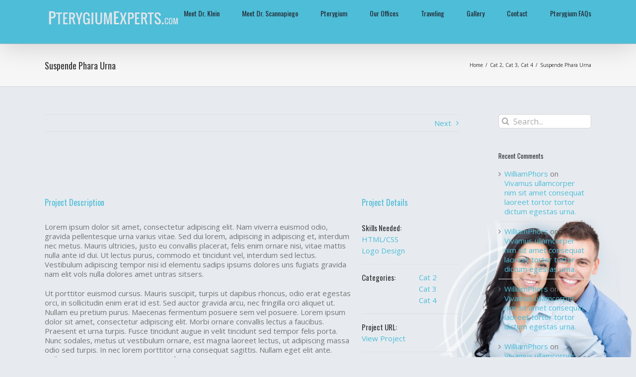

--- FILE ---
content_type: application/javascript
request_url: https://www.pterygiumexperts.com/wp-content/plugins/fusion-builder/assets/js/min/general/fusion-recent-posts.js?ver=1
body_size: 540
content:
jQuery(window).on("load",function(){jQuery(".fusion-recent-posts-infinite .fusion-columns").each(function(){var i,n=jQuery(this),e=n.parent(),o="."+e.attr("class").replace(/\ /g,".")+" ",t=jQuery(this).find(".fusion-column");jQuery(n).infinitescroll({navSelector:o+".fusion-infinite-scroll-trigger",nextSelector:o+"a.pagination-next",itemSelector:o+"div.pagination .current, "+o+"article.post",loading:{finishedMsg:fusionRecentPostsVars.infinite_finished_msg,msg:jQuery('<div class="fusion-loading-container fusion-clearfix"><div class="fusion-loading-spinner"><div class="fusion-spinner-1"></div><div class="fusion-spinner-2"></div><div class="fusion-spinner-3"></div></div><div class="fusion-loading-msg">'+fusionRecentPostsVars.infinite_loading_text+"</div>")},maxPage:e.data("pages")?e.data("pages"):void 0,errorCallback:function(){}},function(o){jQuery(o).hide(),imagesLoaded(o,function(){jQuery(o).fadeIn()}),fusionInitPostFlexSlider(),jQuery(o).each(function(){jQuery(this).find(".full-video, .video-shortcode, .wooslider .slide-content").fitVids()}),i=e.find(".current").html(),e.find(".current").remove(),e.data("pages")==i&&(e.find(".fusion-loading-container").hide(),e.find(".fusion-load-more-button").hide()),"individual"!==fusionRecentPostsVars.lightbox_behavior&&t.find(".fusion-post-slideshow").length||(window.avadaLightBox.activate_lightbox(jQuery(o)),t=n.find(".post")),window.avadaLightBox.refresh_lightbox(),setTimeout(function(){jQuery(window).trigger("resize",[!1])},500),jQuery.isFunction(jQuery.fn.initWaypoint)&&jQuery(window).initWaypoint(),"undefined"!=typeof niceScrollReInit&&niceScrollReInit()}),jQuery(e).hasClass("fusion-recent-posts-load-more")&&(jQuery(n).infinitescroll("unbind"),jQuery(e).find(".fusion-load-more-button").on("click",function(i){i.preventDefault(),jQuery(n).infinitescroll("retrieve")})),1===parseInt(e.data("pages"),10)&&(e.find(".fusion-loading-container").hide(),e.find(".fusion-load-more-button").hide())})});

--- FILE ---
content_type: text/plain
request_url: https://www.google-analytics.com/j/collect?v=1&_v=j102&a=1372368389&t=pageview&_s=1&dl=https%3A%2F%2Fwww.pterygiumexperts.com%2Fportfolio-items%2Fsuspendisse-pharetra-urna%2F&ul=en-us%40posix&dt=Suspende%20Phara%20Urna%20-%20Pterygium%20Experts&sr=1280x720&vp=1280x720&_u=IEBAAEABAAAAACAAI~&jid=39465767&gjid=1532288017&cid=517027625.1768927285&tid=UA-65174002-1&_gid=1276388998.1768927285&_r=1&_slc=1&z=631236994
body_size: -452
content:
2,cG-RYGQJ43HGF